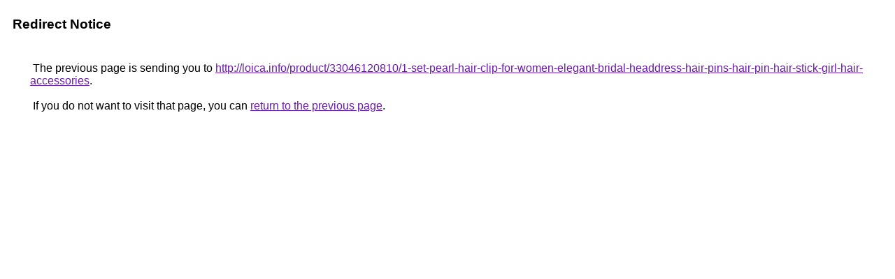

--- FILE ---
content_type: text/html; charset=UTF-8
request_url: https://maps.google.co.bw/url?q=http://loica.info/product/33046120810/1-set-pearl-hair-clip-for-women-elegant-bridal-headdress-hair-pins-hair-pin-hair-stick-girl-hair-accessories
body_size: 412
content:
<html lang="en"><head><meta http-equiv="Content-Type" content="text/html; charset=UTF-8"><title>Redirect Notice</title><style>body,div,a{font-family:Roboto,Arial,sans-serif}body{background-color:var(--xhUGwc);margin-top:3px}div{color:var(--YLNNHc)}a:link{color:#681da8}a:visited{color:#681da8}a:active{color:#ea4335}div.mymGo{border-top:1px solid var(--gS5jXb);border-bottom:1px solid var(--gS5jXb);background:var(--aYn2S);margin-top:1em;width:100%}div.aXgaGb{padding:0.5em 0;margin-left:10px}div.fTk7vd{margin-left:35px;margin-top:35px}</style></head><body><div class="mymGo"><div class="aXgaGb"><font style="font-size:larger"><b>Redirect Notice</b></font></div></div><div class="fTk7vd">&nbsp;The previous page is sending you to <a href="http://loica.info/product/33046120810/1-set-pearl-hair-clip-for-women-elegant-bridal-headdress-hair-pins-hair-pin-hair-stick-girl-hair-accessories">http://loica.info/product/33046120810/1-set-pearl-hair-clip-for-women-elegant-bridal-headdress-hair-pins-hair-pin-hair-stick-girl-hair-accessories</a>.<br><br>&nbsp;If you do not want to visit that page, you can <a href="#" id="tsuid_U2eCaeiMJqOsw8cPpZnwyQg_1">return to the previous page</a>.<script nonce="0QUTSsiF0KS7qmZE7xKYJQ">(function(){var id='tsuid_U2eCaeiMJqOsw8cPpZnwyQg_1';(function(){document.getElementById(id).onclick=function(){window.history.back();return!1};}).call(this);})();(function(){var id='tsuid_U2eCaeiMJqOsw8cPpZnwyQg_1';var ct='originlink';var oi='unauthorizedredirect';(function(){document.getElementById(id).onmousedown=function(){var b=document&&document.referrer,a="encodeURIComponent"in window?encodeURIComponent:escape,c="";b&&(c=a(b));(new Image).src="/url?sa=T&url="+c+"&oi="+a(oi)+"&ct="+a(ct);return!1};}).call(this);})();</script><br><br><br></div></body></html>